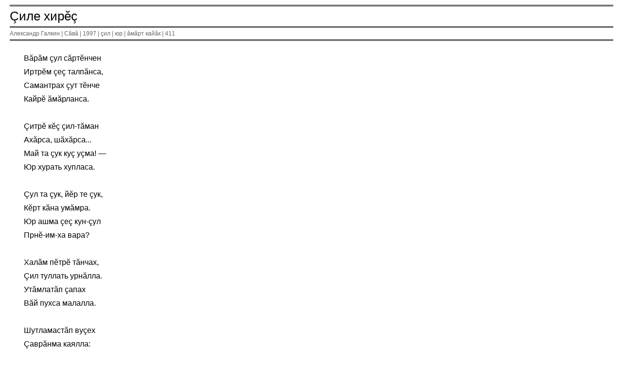

--- FILE ---
content_type: text/html;charset='utf8'
request_url: https://www.chuvash.org/lib/haylav/print2045.html
body_size: 1239
content:

<html xmlns="http://www.w3.org/1999/xhtml">
<head>
<meta http-equiv="content-type" content="text/html; charset=utf-8" />
<title>Ã‡Ð¸Ð»Ðµ Ñ…Ð¸Ñ€Ä•Ã§</title>
<meta name="keywords" content="" />
<meta name="description" content="" />
<link rel="search" type="application/opensearchdescription+xml" 
  title="ÃÂ­ÃÂ»ÃÂµÃÂºÃ‘Â‚Ã‘Â€ÃÂ¾ÃÂ½ÃÂ»Ã„Âƒ ÃÂ²Ã‘ÂƒÃÂ»ÃÂ°ÃÂ²Ã„ÂƒÃ‘Âˆ" href="/knege/ch_book.xml" />
<link href="/knege/default.css" rel="stylesheet" type="text/css" />

<script type="text/javascript">
  WebFontConfig = {
    google: { families: [ 'Andika::cyrillic-ext,latin,latin-ext,cyrillic' ] }
  };
  (function() {
    var wf = document.createElement('script');
    wf.src = ('https:' == document.location.protocol ? 'https' : 'http') +
      '://ajax.googleapis.com/ajax/libs/webfont/1/webfont.js';
    wf.type = 'text/javascript';
    wf.async = 'true';
    var s = document.getElementsByTagName('script')[0];
    s.parentNode.insertBefore(wf, s);
  })(); </script>

</head>
<body style='padding:0px 0px 0px 0px;margin:0px 0px 0px 0px;background-image:none;height: 0px;'>
<div class='dubleline'><h1 class='print_head'>Ã‡Ð¸Ð»Ðµ Ñ…Ð¸Ñ€Ä•Ã§</h1></div>
<div class='dubleline_b'><div class='print_meta'><div class="meta">ÐÐ»ÐµÐºÑÐ°Ð½Ð´Ñ€ Ð“Ð°Ð»ÐºÐ¸Ð½ | Ð¡ÄƒÐ²Äƒ | 1997 | Ã§Ð¸Ð» | ÑŽÑ€ | ÄƒÐ¼ÄƒÑ€Ñ‚ ÐºÐ°Ð¹ÄƒÐº | 411</div></div></div>
<div id="print_content">
<div class="post"> <!-- POST -->
			<div class="story"><br/><p>Ð’ÄƒÑ€ÄƒÐ¼ Ã§ÑƒÐ» ÑÄƒÑ€Ñ‚Ä•Ð½Ñ‡ÐµÐ½</p>
<p>Ð˜Ñ€Ñ‚Ñ€Ä•Ð¼ Ã§ÐµÃ§ Ñ‚Ð°Ð»Ð¿ÄƒÐ½ÑÐ°,</p>
<p>Ð¡Ð°Ð¼Ð°Ð½Ñ‚Ñ€Ð°Ñ… Ã§ÑƒÑ‚ Ñ‚Ä•Ð½Ñ‡Ðµ</p>
<p>ÐšÐ°Ð¹Ñ€Ä• ÄƒÐ¼ÄƒÑ€Ð»Ð°Ð½ÑÐ°.</p>
<p>&nbsp;</p>
<p>Ã‡Ð¸Ñ‚Ñ€Ä• ÐºÄ•Ã§ Ã§Ð¸Ð»-Ñ‚ÄƒÐ¼Ð°Ð½</p>
<p>ÐÑ…ÄƒÑ€ÑÐ°, ÑˆÄƒÑ…ÄƒÑ€ÑÐ°...</p>
<p>ÐœÐ°Ð¹ Ñ‚Ð° Ã§ÑƒÐº ÐºÑƒÃ§ ÑƒÃ§Ð¼Ð°! â€”</p>
<p>Ð®Ñ€ Ñ…ÑƒÑ€Ð°Ñ‚ÑŒ Ñ…ÑƒÐ¿Ð»Ð°ÑÐ°.</p>
<p>&nbsp;</p>
<p>Ã‡ÑƒÐ» Ñ‚Ð° Ã§ÑƒÐº, Ð¹Ä•Ñ€ Ñ‚Ðµ Ã§ÑƒÐº,</p>
<p>ÐšÄ•Ñ€Ñ‚ ÐºÄƒÐ½Ð° ÑƒÐ¼ÄƒÐ¼Ñ€Ð°.</p>
<p>Ð®Ñ€ Ð°ÑˆÐ¼Ð° Ã§ÐµÃ§ ÐºÑƒÐ½-Ã§ÑƒÐ»</p>
<p>ÐŸÓ³Ñ€Ð½Ä•-Ð¸Ð¼-Ñ…Ð° Ð²Ð°Ñ€Ð°?</p>
<p>&nbsp;</p>
<p>Ð¥Ð°Ð»ÄƒÐ¼ Ð¿Ä•Ñ‚Ñ€Ä• Ñ‚ÄƒÐ½Ñ‡Ð°Ñ…,</p>
<p>Ã‡Ð¸Ð» Ñ‚ÑƒÐ»Ð»Ð°Ñ‚ÑŒ ÑƒÑ€Ð½ÄƒÐ»Ð»Ð°.</p>
<p>Ð£Ñ‚ÄƒÐ¼Ð»Ð°Ñ‚ÄƒÐ¿ Ã§Ð°Ð¿Ð°Ñ…</p>
<p>Ð’ÄƒÐ¹ Ð¿ÑƒÑ…ÑÐ° Ð¼Ð°Ð»Ð°Ð»Ð»Ð°.</p>
<p>&nbsp;</p>
<p>Ð¨ÑƒÑ‚Ð»Ð°Ð¼Ð°ÑÑ‚ÄƒÐ¿ Ð²ÑƒÃ§ÐµÑ…</p>
<p>Ã‡Ð°Ð²Ñ€ÄƒÐ½Ð¼Ð° ÐºÐ°ÑÐ»Ð»Ð°:</p>
<p>Ä‚Ð¼ÄƒÑ€Ñ‚ ÐºÐ°Ð¹ÄƒÐº Ð²Ä•Ã§ÐµÑ‚</p>
<p>Ã‡Ð¸Ð»Ðµ Ñ…Ð¸Ñ€Ä•Ã§ ÑÐ»Ð°Ð½!</p>
			</div>
                  </div> <!-- /POST -->
</div>

--- FILE ---
content_type: text/css
request_url: https://www.chuvash.org/knege/default.css
body_size: 1837
content:
/*
Design by Free CSS Templates
http://www.freecsstemplates.org
Released for free under a Creative Commons Attribution 2.5 License
*/

html, body {
	height: 100%;
	
}

body {
	margin: 20px;
	padding: 0;
	background: #FFFFFF;
	font: normal small Arimo, Georgia, "Times New Roman", Times, serif;
	color: #666666;
	background: url(/knege/images/img01.jpg);

}

h1, h2, h3, h4, h5, h6 {
	margin: 0;
	padding: 0;
	font-weight: normal;
	color: #3787DE;
}

h1, h2, h3 {
}

h4, h5, h6 {
}

p, ul, ol, blockquote {
	margin-top: 0;
	line-height: 160%;
}

blockquote {
font-style: italic;
background-color: #ffc59f;
padding: 10px 15px;
color: #411a00;
}

a {
	text-decoration: none;
	color: #3787DE;
}

a:hover {
	text-decoration: underline;
	color: #990000;
}

img {
	border: none;
}

/* Header */

#header {
    background-color:#FFFF99;
    background-position: left bottom;
    background-repeat: no-repeat;
    background-image:url("/knege/images/logo-knege.gif");
    margin:20px 20px 20px 20px;
	height: 60px;
	font-family: Verdana;
	padding-top:40px;
	color: #FF6500;
	text-align:center;
	border:1px solid #FF6500;
}

#header h1 {
	color: #FF6500;
	float: left;
	letter-spacing: -2px;
	font-size: 20px;
	padding-left:140px;
	padding-top:30px;
}

#header h2 {
	letter-spacing: -1px;
	font-size: 1.6em;
}

#header h1 a {
	text-decoration: none;
	color: #FF6500;
}

#header h2 a {
	text-decoration: none;
	color: #999999;
}

/* Content */

#content {
}

#content li {
line-height:12px;
padding-bottom:7px;
padding-left:0px;
}

/* Posts */

#posts {
	float: right;
	width: 670px;
	padding:0px 0px 0px 0px;
	margin:0px 0px 0px 0px;
	font-size:15px;
}

.post {
	background: url(/knege/images/img1.gif) no-repeat;
	padding: 1em;
}

.post .title {
	letter-spacing: -1px;
	font-size: 2em;
}

.post .posted {
	margin-bottom: 20px;
	font-size: .8em;
}

.post .story {

}

.story p {
line-height:21px;
text-indent:29px;
text-align:justify;
padding:0px 0px 7px 0px;
margin:0px 0px 0px 0px;
font-family: Arimo,'Andika', sans-serif;
/* letter-spacing: 1px;*/
font-size:12pt;
}

.title a {
font-family: Arimo,'Andika', sans-serif;
font-size:20pt;
font-weight:bold;
}

.comments p {
font-size:.8em;
line-height:13px;
text-indent:20px;
text-align:justify;
padding:0px 0px 4px 0px;
margin:0px 0px 0px 0px;
}

.story h3 {
border-bottom:1px solid #3787DE;
margin-bottom:10px;
}

.pages {color: #FF6500;margin-bottom:20px;}
.pages a {background-color:#FFDDAA;
       margin:0px 2px 0px 2px;
       padding:2px 10px 5px 10px;
       text-decoration:none;
       border:1px solid white;
       }

.page {background-color:#FFCC99;
       margin:0px 2px 0px 2px;
       padding:2px 10px 5px 10px;
       text-decoration:none;
       border:1px solid #FF9933;
       color:#FF6600;;
       font-weight:bold;

       }


.pages a:hover {background-color:#FFDDAA;
       margin:0px 2px 0px 2px;
       padding:2px 10px 5px 10px;
       border:1px solid #FFCC99;
       }


.post .meta {
	height: 50px;
	padding: 8px 0 0 10px;
	background: url(/knege/images/img09.gif) no-repeat;
	font-size: .8em;
}

.meta p {
font-family: 'Andika', sans-serif;
font-size:11pt;

  }

.haklav {
	font-size: .6em;
	text-align:right;
}

/* Archives */

#archives {
}

/* Search */

#search {
}

#search form {
	margin: 0 0 12px 0;
	padding: 0;
}

#search #textfield1 {
	width: 155px;
}

#search #submit1 {
	display: none;
}

/* Pages */

#pages {
}

/* Categories */

#categories {
}

#comments li {
font-size:.7em;
}


/* Blog Roll */

#blogroll {
}

/* Orange Box */

.obox {
	float: left;
	width: 190px;
	padding: 1em;
	background: url(/knege/images/img1.gif) no-repeat;
}

.obox .heading {
	height: 27px;
	padding: 4px 0 0 10px;
	background: url(/knege/images/img03.gif) no-repeat;
	letter-spacing: -1px;
	font-size: 1.4em;
	color: #FF6500;
}

.obox .content {
	padding: 10px;
	background: url(/knege/images/img04.gif) no-repeat;
}

.obox ul {
	margin: 0;
	padding: 0;
	list-style: none;
}

.obox li {
	padding-left: 15px;
	background: url(/knege/images/img05.gif) no-repeat left center;
}

.obox a {
	color: #FF6500;
}

/* Green Box */

.gbox {
	float: left;
	width: 100px;
	margin: 0 0 1em 0;
	padding: 1em;
	background: url(/knege/images/img1.gif) no-repeat;
}

.gbox .heading {
	height: 27px;
	letter-spacing: -1px;
	font-size: 1.4em;
	color: #09881C;
}

.gbox .content {
	padding: 10px;
}

.gbox ul {
	margin: 0;
	padding: 0;
	list-style: none;
}

.gbox li {
	padding-left: 15px;
}

.gbox a {
	color: #09881C;
}

/* Footer */

#footer {
}

#footer p {
	margin: 0;
	padding: 0;
	font-size: x-small;
}
.form_input,select {padding:5px 2px 5px 2px;border:1px solid #999999;margin-top:2px;background-color:#EEEEEE;width:300px;font-size: 12pt;}
.form_textarea {padding:2px 2px 2px 2px;border:1px solid #999999;background-color:#EEEEEE;width:540px;
font-size: 12pt;
font-family: Arimo;}
.form_submit {padding:5px 20px 5px 20px;font-weight:bold;color:white;border:1px solid #333333;background-color:#999999;
	margin-top:5px;}
.form_xide {
  display:none;
  }
.site_stat {text-align:left;font-size:10px;font-family:Verdana,Georgia,"Times New Roman", Times, serif;
        padding-right:5px;float:right;
        position:relative;top:-37px;}
.pay_desc {margin-top:10px;font-size:90%;}

.menu li {
	color: #3787DE;
 }
li.submenuli {
	font-size:9pt;
	line-height: 50%;
 }
ul.submenu {
        margin-left:12px;
	line-height: 100%;
 }
.print_head {
  color:black;
  margin:1px 0px 1px 0px;
  padding:5px 0px 5px 0px;
  border-top:1px solid black;
  border-bottom:1px solid black;
  }
.dubleline {
  margin:10px 20px 5px 20px;
  padding:0px 0px 0px 0px;
  border-top:1px solid black;
  border-bottom:1px solid black;
  }

#print_content {
  margin:10px 20px 10px 20px;
}

#print_content .post {
	background-image:none;
	padding: 0px;
	margin: 0px;
	color:black;
}

.print_meta {
  font-size:9pt;
  padding:0px 0px 5px 0px;
  border-bottom:1px solid black;
  margin:0px 0px 1px 0px;
  }
.dubleline_b {
  margin:0px 20px 10px 20px;
  padding:0px 0px 0px 0px;
  border-bottom:1px solid black;
  }
.sup_sakay {
  color:#3787DE;
  font-weight:bold;
  }
.sakay_line {
  width:120px;
  border-bottom:1px solid #3787DE;
  margin-bottom:10px;
  }
.sakay {
  margin-bottom:20px;
  }
sup,sub {
  font-size:60%;
  }  